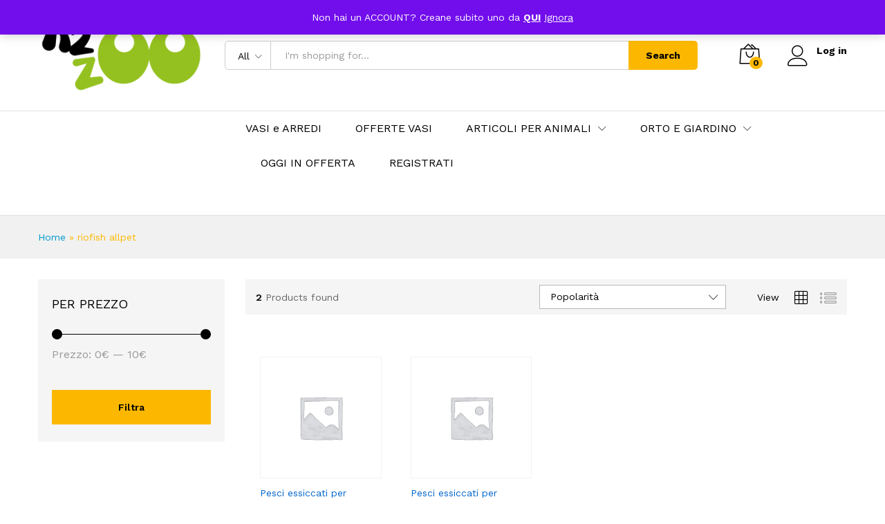

--- FILE ---
content_type: text/html; charset=UTF-8
request_url: https://h2zoo.net/product-tag/riofish-allpet/
body_size: 16881
content:
<!DOCTYPE html>
<html lang="it-IT">
<head>
    <meta charset="UTF-8">
    <meta name="viewport" content="width=device-width, initial-scale=1">
    <link rel="pingback" href="https://h2zoo.net/xmlrpc.php">

		<link rel="preload" href="https://h2zoo.net/wp-content/themes/martfury/fonts/linearicons.woff2" as="font" type="font/woff2" crossorigin>
	<link rel="preload" href="https://h2zoo.net/wp-content/themes/martfury/fonts/eleganticons.woff2" as="font" type="font/woff2" crossorigin>
	<link rel="preload" href="https://h2zoo.net/wp-content/themes/martfury/fonts/ionicons.woff2" as="font" type="font/woff2" crossorigin>
	<meta name='robots' content='index, follow, max-image-preview:large, max-snippet:-1, max-video-preview:-1' />

	<!-- This site is optimized with the Yoast SEO Premium plugin v18.7 (Yoast SEO v25.1) - https://yoast.com/wordpress/plugins/seo/ -->
	<title>riofish allpet Archivi - H2zoo</title>
	<link rel="canonical" href="https://h2zoo.net/product-tag/riofish-allpet/" />
	<meta property="og:locale" content="it_IT" />
	<meta property="og:type" content="article" />
	<meta property="og:title" content="riofish allpet Archivi" />
	<meta property="og:url" content="https://h2zoo.net/product-tag/riofish-allpet/" />
	<meta property="og:site_name" content="H2zoo" />
	<meta name="twitter:card" content="summary_large_image" />
	<script type="application/ld+json" class="yoast-schema-graph">{"@context":"https://schema.org","@graph":[{"@type":"CollectionPage","@id":"https://h2zoo.net/product-tag/riofish-allpet/","url":"https://h2zoo.net/product-tag/riofish-allpet/","name":"riofish allpet Archivi - H2zoo","isPartOf":{"@id":"https://h2zoo.net/#website"},"breadcrumb":{"@id":"https://h2zoo.net/product-tag/riofish-allpet/#breadcrumb"},"inLanguage":"it-IT"},{"@type":"BreadcrumbList","@id":"https://h2zoo.net/product-tag/riofish-allpet/#breadcrumb","itemListElement":[{"@type":"ListItem","position":1,"name":"Home","item":"https://h2zoo.net/"},{"@type":"ListItem","position":2,"name":"riofish allpet"}]},{"@type":"WebSite","@id":"https://h2zoo.net/#website","url":"https://h2zoo.net/","name":"H2zoo","description":"Il meglio per i tuoi amici a 4 zampe","potentialAction":[{"@type":"SearchAction","target":{"@type":"EntryPoint","urlTemplate":"https://h2zoo.net/?s={search_term_string}"},"query-input":{"@type":"PropertyValueSpecification","valueRequired":true,"valueName":"search_term_string"}}],"inLanguage":"it-IT"}]}</script>
	<!-- / Yoast SEO Premium plugin. -->


<link rel="alternate" type="application/rss+xml" title="H2zoo &raquo; Feed" href="https://h2zoo.net/feed/" />
<link rel="alternate" type="application/rss+xml" title="Feed H2zoo &raquo; riofish allpet Tag" href="https://h2zoo.net/product-tag/riofish-allpet/feed/" />
<style id='wp-img-auto-sizes-contain-inline-css' type='text/css'>
img:is([sizes=auto i],[sizes^="auto," i]){contain-intrinsic-size:3000px 1500px}
/*# sourceURL=wp-img-auto-sizes-contain-inline-css */
</style>
<style id='wp-emoji-styles-inline-css' type='text/css'>

	img.wp-smiley, img.emoji {
		display: inline !important;
		border: none !important;
		box-shadow: none !important;
		height: 1em !important;
		width: 1em !important;
		margin: 0 0.07em !important;
		vertical-align: -0.1em !important;
		background: none !important;
		padding: 0 !important;
	}
/*# sourceURL=wp-emoji-styles-inline-css */
</style>
<style id='wp-block-library-inline-css' type='text/css'>
:root{--wp-block-synced-color:#7a00df;--wp-block-synced-color--rgb:122,0,223;--wp-bound-block-color:var(--wp-block-synced-color);--wp-editor-canvas-background:#ddd;--wp-admin-theme-color:#007cba;--wp-admin-theme-color--rgb:0,124,186;--wp-admin-theme-color-darker-10:#006ba1;--wp-admin-theme-color-darker-10--rgb:0,107,160.5;--wp-admin-theme-color-darker-20:#005a87;--wp-admin-theme-color-darker-20--rgb:0,90,135;--wp-admin-border-width-focus:2px}@media (min-resolution:192dpi){:root{--wp-admin-border-width-focus:1.5px}}.wp-element-button{cursor:pointer}:root .has-very-light-gray-background-color{background-color:#eee}:root .has-very-dark-gray-background-color{background-color:#313131}:root .has-very-light-gray-color{color:#eee}:root .has-very-dark-gray-color{color:#313131}:root .has-vivid-green-cyan-to-vivid-cyan-blue-gradient-background{background:linear-gradient(135deg,#00d084,#0693e3)}:root .has-purple-crush-gradient-background{background:linear-gradient(135deg,#34e2e4,#4721fb 50%,#ab1dfe)}:root .has-hazy-dawn-gradient-background{background:linear-gradient(135deg,#faaca8,#dad0ec)}:root .has-subdued-olive-gradient-background{background:linear-gradient(135deg,#fafae1,#67a671)}:root .has-atomic-cream-gradient-background{background:linear-gradient(135deg,#fdd79a,#004a59)}:root .has-nightshade-gradient-background{background:linear-gradient(135deg,#330968,#31cdcf)}:root .has-midnight-gradient-background{background:linear-gradient(135deg,#020381,#2874fc)}:root{--wp--preset--font-size--normal:16px;--wp--preset--font-size--huge:42px}.has-regular-font-size{font-size:1em}.has-larger-font-size{font-size:2.625em}.has-normal-font-size{font-size:var(--wp--preset--font-size--normal)}.has-huge-font-size{font-size:var(--wp--preset--font-size--huge)}.has-text-align-center{text-align:center}.has-text-align-left{text-align:left}.has-text-align-right{text-align:right}.has-fit-text{white-space:nowrap!important}#end-resizable-editor-section{display:none}.aligncenter{clear:both}.items-justified-left{justify-content:flex-start}.items-justified-center{justify-content:center}.items-justified-right{justify-content:flex-end}.items-justified-space-between{justify-content:space-between}.screen-reader-text{border:0;clip-path:inset(50%);height:1px;margin:-1px;overflow:hidden;padding:0;position:absolute;width:1px;word-wrap:normal!important}.screen-reader-text:focus{background-color:#ddd;clip-path:none;color:#444;display:block;font-size:1em;height:auto;left:5px;line-height:normal;padding:15px 23px 14px;text-decoration:none;top:5px;width:auto;z-index:100000}html :where(.has-border-color){border-style:solid}html :where([style*=border-top-color]){border-top-style:solid}html :where([style*=border-right-color]){border-right-style:solid}html :where([style*=border-bottom-color]){border-bottom-style:solid}html :where([style*=border-left-color]){border-left-style:solid}html :where([style*=border-width]){border-style:solid}html :where([style*=border-top-width]){border-top-style:solid}html :where([style*=border-right-width]){border-right-style:solid}html :where([style*=border-bottom-width]){border-bottom-style:solid}html :where([style*=border-left-width]){border-left-style:solid}html :where(img[class*=wp-image-]){height:auto;max-width:100%}:where(figure){margin:0 0 1em}html :where(.is-position-sticky){--wp-admin--admin-bar--position-offset:var(--wp-admin--admin-bar--height,0px)}@media screen and (max-width:600px){html :where(.is-position-sticky){--wp-admin--admin-bar--position-offset:0px}}

/*# sourceURL=wp-block-library-inline-css */
</style><link rel='stylesheet' id='wc-blocks-style-css' href='https://h2zoo.net/wp-content/plugins/woocommerce/assets/client/blocks/wc-blocks.css?ver=wc-10.1.3' type='text/css' media='all' />
<style id='global-styles-inline-css' type='text/css'>
:root{--wp--preset--aspect-ratio--square: 1;--wp--preset--aspect-ratio--4-3: 4/3;--wp--preset--aspect-ratio--3-4: 3/4;--wp--preset--aspect-ratio--3-2: 3/2;--wp--preset--aspect-ratio--2-3: 2/3;--wp--preset--aspect-ratio--16-9: 16/9;--wp--preset--aspect-ratio--9-16: 9/16;--wp--preset--color--black: #000000;--wp--preset--color--cyan-bluish-gray: #abb8c3;--wp--preset--color--white: #ffffff;--wp--preset--color--pale-pink: #f78da7;--wp--preset--color--vivid-red: #cf2e2e;--wp--preset--color--luminous-vivid-orange: #ff6900;--wp--preset--color--luminous-vivid-amber: #fcb900;--wp--preset--color--light-green-cyan: #7bdcb5;--wp--preset--color--vivid-green-cyan: #00d084;--wp--preset--color--pale-cyan-blue: #8ed1fc;--wp--preset--color--vivid-cyan-blue: #0693e3;--wp--preset--color--vivid-purple: #9b51e0;--wp--preset--gradient--vivid-cyan-blue-to-vivid-purple: linear-gradient(135deg,rgb(6,147,227) 0%,rgb(155,81,224) 100%);--wp--preset--gradient--light-green-cyan-to-vivid-green-cyan: linear-gradient(135deg,rgb(122,220,180) 0%,rgb(0,208,130) 100%);--wp--preset--gradient--luminous-vivid-amber-to-luminous-vivid-orange: linear-gradient(135deg,rgb(252,185,0) 0%,rgb(255,105,0) 100%);--wp--preset--gradient--luminous-vivid-orange-to-vivid-red: linear-gradient(135deg,rgb(255,105,0) 0%,rgb(207,46,46) 100%);--wp--preset--gradient--very-light-gray-to-cyan-bluish-gray: linear-gradient(135deg,rgb(238,238,238) 0%,rgb(169,184,195) 100%);--wp--preset--gradient--cool-to-warm-spectrum: linear-gradient(135deg,rgb(74,234,220) 0%,rgb(151,120,209) 20%,rgb(207,42,186) 40%,rgb(238,44,130) 60%,rgb(251,105,98) 80%,rgb(254,248,76) 100%);--wp--preset--gradient--blush-light-purple: linear-gradient(135deg,rgb(255,206,236) 0%,rgb(152,150,240) 100%);--wp--preset--gradient--blush-bordeaux: linear-gradient(135deg,rgb(254,205,165) 0%,rgb(254,45,45) 50%,rgb(107,0,62) 100%);--wp--preset--gradient--luminous-dusk: linear-gradient(135deg,rgb(255,203,112) 0%,rgb(199,81,192) 50%,rgb(65,88,208) 100%);--wp--preset--gradient--pale-ocean: linear-gradient(135deg,rgb(255,245,203) 0%,rgb(182,227,212) 50%,rgb(51,167,181) 100%);--wp--preset--gradient--electric-grass: linear-gradient(135deg,rgb(202,248,128) 0%,rgb(113,206,126) 100%);--wp--preset--gradient--midnight: linear-gradient(135deg,rgb(2,3,129) 0%,rgb(40,116,252) 100%);--wp--preset--font-size--small: 13px;--wp--preset--font-size--medium: 20px;--wp--preset--font-size--large: 36px;--wp--preset--font-size--x-large: 42px;--wp--preset--spacing--20: 0.44rem;--wp--preset--spacing--30: 0.67rem;--wp--preset--spacing--40: 1rem;--wp--preset--spacing--50: 1.5rem;--wp--preset--spacing--60: 2.25rem;--wp--preset--spacing--70: 3.38rem;--wp--preset--spacing--80: 5.06rem;--wp--preset--shadow--natural: 6px 6px 9px rgba(0, 0, 0, 0.2);--wp--preset--shadow--deep: 12px 12px 50px rgba(0, 0, 0, 0.4);--wp--preset--shadow--sharp: 6px 6px 0px rgba(0, 0, 0, 0.2);--wp--preset--shadow--outlined: 6px 6px 0px -3px rgb(255, 255, 255), 6px 6px rgb(0, 0, 0);--wp--preset--shadow--crisp: 6px 6px 0px rgb(0, 0, 0);}:where(.is-layout-flex){gap: 0.5em;}:where(.is-layout-grid){gap: 0.5em;}body .is-layout-flex{display: flex;}.is-layout-flex{flex-wrap: wrap;align-items: center;}.is-layout-flex > :is(*, div){margin: 0;}body .is-layout-grid{display: grid;}.is-layout-grid > :is(*, div){margin: 0;}:where(.wp-block-columns.is-layout-flex){gap: 2em;}:where(.wp-block-columns.is-layout-grid){gap: 2em;}:where(.wp-block-post-template.is-layout-flex){gap: 1.25em;}:where(.wp-block-post-template.is-layout-grid){gap: 1.25em;}.has-black-color{color: var(--wp--preset--color--black) !important;}.has-cyan-bluish-gray-color{color: var(--wp--preset--color--cyan-bluish-gray) !important;}.has-white-color{color: var(--wp--preset--color--white) !important;}.has-pale-pink-color{color: var(--wp--preset--color--pale-pink) !important;}.has-vivid-red-color{color: var(--wp--preset--color--vivid-red) !important;}.has-luminous-vivid-orange-color{color: var(--wp--preset--color--luminous-vivid-orange) !important;}.has-luminous-vivid-amber-color{color: var(--wp--preset--color--luminous-vivid-amber) !important;}.has-light-green-cyan-color{color: var(--wp--preset--color--light-green-cyan) !important;}.has-vivid-green-cyan-color{color: var(--wp--preset--color--vivid-green-cyan) !important;}.has-pale-cyan-blue-color{color: var(--wp--preset--color--pale-cyan-blue) !important;}.has-vivid-cyan-blue-color{color: var(--wp--preset--color--vivid-cyan-blue) !important;}.has-vivid-purple-color{color: var(--wp--preset--color--vivid-purple) !important;}.has-black-background-color{background-color: var(--wp--preset--color--black) !important;}.has-cyan-bluish-gray-background-color{background-color: var(--wp--preset--color--cyan-bluish-gray) !important;}.has-white-background-color{background-color: var(--wp--preset--color--white) !important;}.has-pale-pink-background-color{background-color: var(--wp--preset--color--pale-pink) !important;}.has-vivid-red-background-color{background-color: var(--wp--preset--color--vivid-red) !important;}.has-luminous-vivid-orange-background-color{background-color: var(--wp--preset--color--luminous-vivid-orange) !important;}.has-luminous-vivid-amber-background-color{background-color: var(--wp--preset--color--luminous-vivid-amber) !important;}.has-light-green-cyan-background-color{background-color: var(--wp--preset--color--light-green-cyan) !important;}.has-vivid-green-cyan-background-color{background-color: var(--wp--preset--color--vivid-green-cyan) !important;}.has-pale-cyan-blue-background-color{background-color: var(--wp--preset--color--pale-cyan-blue) !important;}.has-vivid-cyan-blue-background-color{background-color: var(--wp--preset--color--vivid-cyan-blue) !important;}.has-vivid-purple-background-color{background-color: var(--wp--preset--color--vivid-purple) !important;}.has-black-border-color{border-color: var(--wp--preset--color--black) !important;}.has-cyan-bluish-gray-border-color{border-color: var(--wp--preset--color--cyan-bluish-gray) !important;}.has-white-border-color{border-color: var(--wp--preset--color--white) !important;}.has-pale-pink-border-color{border-color: var(--wp--preset--color--pale-pink) !important;}.has-vivid-red-border-color{border-color: var(--wp--preset--color--vivid-red) !important;}.has-luminous-vivid-orange-border-color{border-color: var(--wp--preset--color--luminous-vivid-orange) !important;}.has-luminous-vivid-amber-border-color{border-color: var(--wp--preset--color--luminous-vivid-amber) !important;}.has-light-green-cyan-border-color{border-color: var(--wp--preset--color--light-green-cyan) !important;}.has-vivid-green-cyan-border-color{border-color: var(--wp--preset--color--vivid-green-cyan) !important;}.has-pale-cyan-blue-border-color{border-color: var(--wp--preset--color--pale-cyan-blue) !important;}.has-vivid-cyan-blue-border-color{border-color: var(--wp--preset--color--vivid-cyan-blue) !important;}.has-vivid-purple-border-color{border-color: var(--wp--preset--color--vivid-purple) !important;}.has-vivid-cyan-blue-to-vivid-purple-gradient-background{background: var(--wp--preset--gradient--vivid-cyan-blue-to-vivid-purple) !important;}.has-light-green-cyan-to-vivid-green-cyan-gradient-background{background: var(--wp--preset--gradient--light-green-cyan-to-vivid-green-cyan) !important;}.has-luminous-vivid-amber-to-luminous-vivid-orange-gradient-background{background: var(--wp--preset--gradient--luminous-vivid-amber-to-luminous-vivid-orange) !important;}.has-luminous-vivid-orange-to-vivid-red-gradient-background{background: var(--wp--preset--gradient--luminous-vivid-orange-to-vivid-red) !important;}.has-very-light-gray-to-cyan-bluish-gray-gradient-background{background: var(--wp--preset--gradient--very-light-gray-to-cyan-bluish-gray) !important;}.has-cool-to-warm-spectrum-gradient-background{background: var(--wp--preset--gradient--cool-to-warm-spectrum) !important;}.has-blush-light-purple-gradient-background{background: var(--wp--preset--gradient--blush-light-purple) !important;}.has-blush-bordeaux-gradient-background{background: var(--wp--preset--gradient--blush-bordeaux) !important;}.has-luminous-dusk-gradient-background{background: var(--wp--preset--gradient--luminous-dusk) !important;}.has-pale-ocean-gradient-background{background: var(--wp--preset--gradient--pale-ocean) !important;}.has-electric-grass-gradient-background{background: var(--wp--preset--gradient--electric-grass) !important;}.has-midnight-gradient-background{background: var(--wp--preset--gradient--midnight) !important;}.has-small-font-size{font-size: var(--wp--preset--font-size--small) !important;}.has-medium-font-size{font-size: var(--wp--preset--font-size--medium) !important;}.has-large-font-size{font-size: var(--wp--preset--font-size--large) !important;}.has-x-large-font-size{font-size: var(--wp--preset--font-size--x-large) !important;}
/*# sourceURL=global-styles-inline-css */
</style>

<style id='classic-theme-styles-inline-css' type='text/css'>
/*! This file is auto-generated */
.wp-block-button__link{color:#fff;background-color:#32373c;border-radius:9999px;box-shadow:none;text-decoration:none;padding:calc(.667em + 2px) calc(1.333em + 2px);font-size:1.125em}.wp-block-file__button{background:#32373c;color:#fff;text-decoration:none}
/*# sourceURL=/wp-includes/css/classic-themes.min.css */
</style>
<link rel='stylesheet' id='woocommerce-general-css' href='https://h2zoo.net/wp-content/plugins/woocommerce/assets/css/woocommerce.css?ver=10.1.3' type='text/css' media='all' />
<style id='woocommerce-inline-inline-css' type='text/css'>
.woocommerce form .form-row .required { visibility: visible; }
/*# sourceURL=woocommerce-inline-inline-css */
</style>
<link rel='stylesheet' id='brands-styles-css' href='https://h2zoo.net/wp-content/plugins/woocommerce/assets/css/brands.css?ver=10.1.3' type='text/css' media='all' />
<link rel='stylesheet' id='martfury-fonts-css' href='https://fonts.googleapis.com/css?family=Work+Sans%3A300%2C400%2C500%2C600%2C700%7CLibre+Baskerville%3A400%2C700&#038;subset=latin%2Clatin-ext&#038;ver=20170801' type='text/css' media='all' />
<link rel='stylesheet' id='linearicons-css' href='https://h2zoo.net/wp-content/themes/martfury/css/linearicons.min.css?ver=1.0.0' type='text/css' media='all' />
<link rel='stylesheet' id='ionicons-css' href='https://h2zoo.net/wp-content/themes/martfury/css/ionicons.min.css?ver=2.0.0' type='text/css' media='all' />
<link rel='stylesheet' id='eleganticons-css' href='https://h2zoo.net/wp-content/themes/martfury/css/eleganticons.min.css?ver=1.0.0' type='text/css' media='all' />
<link rel='stylesheet' id='font-awesome-css' href='https://h2zoo.net/wp-content/themes/martfury/css/font-awesome.min.css?ver=4.7.0' type='text/css' media='all' />
<link rel='stylesheet' id='bootstrap-css' href='https://h2zoo.net/wp-content/themes/martfury/css/bootstrap.min.css?ver=3.3.7' type='text/css' media='all' />
<link rel='stylesheet' id='martfury-css' href='https://h2zoo.net/wp-content/themes/martfury/style.css?ver=20221213' type='text/css' media='all' />
<link rel='stylesheet' id='tawc-deals-css' href='https://h2zoo.net/wp-content/plugins/woocommerce-deals/assets/css/tawc-deals.css?ver=1.0.0' type='text/css' media='all' />
<link rel='stylesheet' id='martfury-child-style-css' href='https://h2zoo.net/wp-content/themes/martfury-child/style.css?ver=6.9' type='text/css' media='all' />
<script type="text/template" id="tmpl-variation-template">
	<div class="woocommerce-variation-description">{{{ data.variation.variation_description }}}</div>
	<div class="woocommerce-variation-price">{{{ data.variation.price_html }}}</div>
	<div class="woocommerce-variation-availability">{{{ data.variation.availability_html }}}</div>
</script>
<script type="text/template" id="tmpl-unavailable-variation-template">
	<p role="alert">Questo prodotto non è disponibile. Scegli un&#039;altra combinazione.</p>
</script>
<script type="text/javascript" src="https://h2zoo.net/wp-includes/js/jquery/jquery.min.js?ver=3.7.1" id="jquery-core-js"></script>
<script type="text/javascript" src="https://h2zoo.net/wp-includes/js/jquery/jquery-migrate.min.js?ver=3.4.1" id="jquery-migrate-js"></script>
<script type="text/javascript" src="https://h2zoo.net/wp-content/plugins/woocommerce/assets/js/jquery-blockui/jquery.blockUI.min.js?ver=2.7.0-wc.10.1.3" id="jquery-blockui-js" data-wp-strategy="defer"></script>
<script type="text/javascript" id="wc-add-to-cart-js-extra">
/* <![CDATA[ */
var wc_add_to_cart_params = {"ajax_url":"/wp-admin/admin-ajax.php","wc_ajax_url":"/?wc-ajax=%%endpoint%%","i18n_view_cart":"Visualizza carrello","cart_url":"https://h2zoo.net/cart/","is_cart":"","cart_redirect_after_add":"yes"};
//# sourceURL=wc-add-to-cart-js-extra
/* ]]> */
</script>
<script type="text/javascript" src="https://h2zoo.net/wp-content/plugins/woocommerce/assets/js/frontend/add-to-cart.min.js?ver=10.1.3" id="wc-add-to-cart-js" data-wp-strategy="defer"></script>
<script type="text/javascript" src="https://h2zoo.net/wp-content/plugins/woocommerce/assets/js/js-cookie/js.cookie.min.js?ver=2.1.4-wc.10.1.3" id="js-cookie-js" defer="defer" data-wp-strategy="defer"></script>
<script type="text/javascript" id="woocommerce-js-extra">
/* <![CDATA[ */
var woocommerce_params = {"ajax_url":"/wp-admin/admin-ajax.php","wc_ajax_url":"/?wc-ajax=%%endpoint%%","i18n_password_show":"Mostra password","i18n_password_hide":"Nascondi password"};
//# sourceURL=woocommerce-js-extra
/* ]]> */
</script>
<script type="text/javascript" src="https://h2zoo.net/wp-content/plugins/woocommerce/assets/js/frontend/woocommerce.min.js?ver=10.1.3" id="woocommerce-js" defer="defer" data-wp-strategy="defer"></script>
<script type="text/javascript" src="https://h2zoo.net/wp-content/plugins/js_composer/assets/js/vendors/woocommerce-add-to-cart.js?ver=8.3.1" id="vc_woocommerce-add-to-cart-js-js"></script>
<script type="text/javascript" id="WCPAY_ASSETS-js-extra">
/* <![CDATA[ */
var wcpayAssets = {"url":"https://h2zoo.net/wp-content/plugins/woocommerce-payments/dist/"};
//# sourceURL=WCPAY_ASSETS-js-extra
/* ]]> */
</script>
<script type="text/javascript" src="https://h2zoo.net/wp-includes/js/underscore.min.js?ver=1.13.7" id="underscore-js"></script>
<script type="text/javascript" id="wp-util-js-extra">
/* <![CDATA[ */
var _wpUtilSettings = {"ajax":{"url":"/wp-admin/admin-ajax.php"}};
//# sourceURL=wp-util-js-extra
/* ]]> */
</script>
<script type="text/javascript" src="https://h2zoo.net/wp-includes/js/wp-util.min.js?ver=6.9" id="wp-util-js"></script>
<script type="text/javascript" id="wc-add-to-cart-variation-js-extra">
/* <![CDATA[ */
var wc_add_to_cart_variation_params = {"wc_ajax_url":"/?wc-ajax=%%endpoint%%","i18n_no_matching_variations_text":"Nessun prodotto corrisponde alla tua scelta. Prova con un'altra combinazione.","i18n_make_a_selection_text":"Seleziona le opzioni del prodotto prima di aggiungerlo al carrello.","i18n_unavailable_text":"Questo prodotto non \u00e8 disponibile. Scegli un'altra combinazione.","i18n_reset_alert_text":"La tua selezione \u00e8 stata azzerata. Seleziona le opzioni del prodotto prima di aggiungerlo al carrello."};
//# sourceURL=wc-add-to-cart-variation-js-extra
/* ]]> */
</script>
<script type="text/javascript" src="https://h2zoo.net/wp-content/plugins/woocommerce/assets/js/frontend/add-to-cart-variation.min.js?ver=10.1.3" id="wc-add-to-cart-variation-js" defer="defer" data-wp-strategy="defer"></script>
<script type="text/javascript" src="https://h2zoo.net/wp-content/themes/martfury/js/plugins/waypoints.min.js?ver=2.0.2" id="waypoints-js"></script>
<script type="text/javascript" id="wc-cart-fragments-js-extra">
/* <![CDATA[ */
var wc_cart_fragments_params = {"ajax_url":"/wp-admin/admin-ajax.php","wc_ajax_url":"/?wc-ajax=%%endpoint%%","cart_hash_key":"wc_cart_hash_0041897299d6575db274f923a70ba0cd","fragment_name":"wc_fragments_0041897299d6575db274f923a70ba0cd","request_timeout":"5000"};
//# sourceURL=wc-cart-fragments-js-extra
/* ]]> */
</script>
<script type="text/javascript" src="https://h2zoo.net/wp-content/plugins/woocommerce/assets/js/frontend/cart-fragments.min.js?ver=10.1.3" id="wc-cart-fragments-js" defer="defer" data-wp-strategy="defer"></script>
<script></script><link rel="https://api.w.org/" href="https://h2zoo.net/wp-json/" /><link rel="alternate" title="JSON" type="application/json" href="https://h2zoo.net/wp-json/wp/v2/product_tag/17777" /><link rel="EditURI" type="application/rsd+xml" title="RSD" href="https://h2zoo.net/xmlrpc.php?rsd" />
<meta name="generator" content="WordPress 6.9" />
<meta name="generator" content="WooCommerce 10.1.3" />
	<noscript><style>.woocommerce-product-gallery{ opacity: 1 !important; }</style></noscript>
	<meta name="generator" content="Powered by WPBakery Page Builder - drag and drop page builder for WordPress."/>
<link rel="icon" href="https://h2zoo.net/wp-content/uploads/2021/04/cropped-favicon-32x32.png" sizes="32x32" />
<link rel="icon" href="https://h2zoo.net/wp-content/uploads/2021/04/cropped-favicon-192x192.png" sizes="192x192" />
<link rel="apple-touch-icon" href="https://h2zoo.net/wp-content/uploads/2021/04/cropped-favicon-180x180.png" />
<meta name="msapplication-TileImage" content="https://h2zoo.net/wp-content/uploads/2021/04/cropped-favicon-270x270.png" />
		<style type="text/css" id="wp-custom-css">
			.mf-banner-large.layout-3 { display: flex;}		</style>
		<noscript><style> .wpb_animate_when_almost_visible { opacity: 1; }</style></noscript>
</head>

<body class="archive tax-product_tag term-riofish-allpet term-17777 wp-embed-responsive wp-theme-martfury wp-child-theme-martfury-child theme-martfury woocommerce woocommerce-page woocommerce-demo-store woocommerce-no-js header-layout-1 mf-catalog-page sidebar-content mf-catalog-layout-10 shop-view-grid catalog-filter-mobile navigation-type-numbers wpb-js-composer js-comp-ver-8.3.1 vc_responsive">
<p role="complementary" aria-label="Avviso" class="woocommerce-store-notice demo_store" data-notice-id="1e64f4c776c2454ee330d7a13c533314" style="display:none;">Non hai un ACCOUNT? Creane subito uno da <strong><a href="https://h2zoo.net/wp-login.php?action=register" target="_blank" rel="noopener">QUI</a></strong> <a role="button" href="#" class="woocommerce-store-notice__dismiss-link">Ignora</a></p>
<div id="page" class="hfeed site">
			        <header id="site-header" class="site-header header-department-bot">
			
<div class="header-main">
    <div class="container">
        <div class="row header-row">
            <div class="header-logo col-lg-3 col-md-3 col-sm-6 col-xs-6">
                <div class="d-logo">
					    <div class="logo">
        <a href="https://h2zoo.net/">
            <img class="site-logo" alt="H2zoo"
                 src="http://h2zoo.net/wp-content/uploads/2021/07/LOGO-h2zoo-VERDE.png"/>
			        </a>
    </div>
<p class="site-title"><a href="https://h2zoo.net/" rel="home">H2zoo</a></p>    <h2 class="site-description">Il meglio per i tuoi amici a 4 zampe</h2>

                </div>
				            </div>
            <div class="header-extras col-lg-9 col-md-9 col-sm-6 col-xs-6">
				<div class="product-extra-search">
                <form class="products-search" method="get" action="https://h2zoo.net/">
                <div class="psearch-content">
                    <div class="product-cat"><div class="product-cat-label ">All</div> <select  name='product_cat' id='header-search-product-cat' class='product-cat-dd'>
	<option value='0' selected='selected'>All</option>
	<option class="level-0" value="articoli-offerta">Articoli in OFFERTA</option>
	<option class="level-0" value="articoli-per-animali">Articoli per animali</option>
	<option class="level-1" value="allevamento">&nbsp;&nbsp;&nbsp;Allevamento</option>
	<option class="level-1" value="antiparassitari-cani-gatti">&nbsp;&nbsp;&nbsp;Antiparassitari cani e gatti</option>
	<option class="level-1" value="cani">&nbsp;&nbsp;&nbsp;Cani</option>
	<option class="level-1" value="conigli-cavie-criceti-porcellini-dindia-cincilla">&nbsp;&nbsp;&nbsp;Conigli &#8211; cavie &#8211; criceti &#8211; porcellini d’india &#8211; cincillà &#8211; &#8230;</option>
	<option class="level-1" value="pesci">&nbsp;&nbsp;&nbsp;Pesci</option>
	<option class="level-1" value="tartarughe">&nbsp;&nbsp;&nbsp;Tartarughe</option>
	<option class="level-1" value="uccelli">&nbsp;&nbsp;&nbsp;Uccelli</option>
	<option class="level-0" value="home">Home</option>
	<option class="level-1" value="articoli-in-offerta">&nbsp;&nbsp;&nbsp;Articoli in OFFERTA</option>
	<option class="level-1" value="articoli-per-animali-home">&nbsp;&nbsp;&nbsp;Articoli per animali</option>
	<option class="level-2" value="allevamento-articoli-per-animali-home">&nbsp;&nbsp;&nbsp;&nbsp;&nbsp;&nbsp;Allevamento</option>
	<option class="level-2" value="antiparassitari-cani-e-gatti">&nbsp;&nbsp;&nbsp;&nbsp;&nbsp;&nbsp;Antiparassitari cani e gatti</option>
	<option class="level-2" value="cani-articoli-per-animali-home">&nbsp;&nbsp;&nbsp;&nbsp;&nbsp;&nbsp;Cani</option>
	<option class="level-2" value="conigli-cavie-criceti-porcellini-dindia-cincilla-articoli-per-animali-home">&nbsp;&nbsp;&nbsp;&nbsp;&nbsp;&nbsp;Conigli &#8211; cavie &#8211; criceti &#8211; porcellini d’india &#8211; cincillà &#8211; &#8230;</option>
	<option class="level-2" value="pesci-articoli-per-animali-home">&nbsp;&nbsp;&nbsp;&nbsp;&nbsp;&nbsp;Pesci</option>
	<option class="level-2" value="tartarughe-articoli-per-animali-home">&nbsp;&nbsp;&nbsp;&nbsp;&nbsp;&nbsp;Tartarughe</option>
	<option class="level-2" value="uccelli-articoli-per-animali-home">&nbsp;&nbsp;&nbsp;&nbsp;&nbsp;&nbsp;Uccelli</option>
	<option class="level-1" value="orto-giardini-home">&nbsp;&nbsp;&nbsp;Orto &amp; giardini</option>
	<option class="level-2" value="concimi-orto-giardini-home">&nbsp;&nbsp;&nbsp;&nbsp;&nbsp;&nbsp;Concimi</option>
	<option class="level-3" value="concimi-bio-libera-vendita-per-orto-concimi-orto-giardini-home">&nbsp;&nbsp;&nbsp;&nbsp;&nbsp;&nbsp;&nbsp;&nbsp;&nbsp;Concimi BIO &amp; libera vendita per orto</option>
	<option class="level-3" value="piante-e-fiori-concimi-orto-giardini-home">&nbsp;&nbsp;&nbsp;&nbsp;&nbsp;&nbsp;&nbsp;&nbsp;&nbsp;Piante e fiori</option>
	<option class="level-3" value="tappeti-erbosi-concimi-concimi-orto-giardini-home">&nbsp;&nbsp;&nbsp;&nbsp;&nbsp;&nbsp;&nbsp;&nbsp;&nbsp;Tappeti erbosi concimi</option>
	<option class="level-2" value="insetticidi-e-funghicidi-orto-giardini-home">&nbsp;&nbsp;&nbsp;&nbsp;&nbsp;&nbsp;Insetticidi e funghicidi</option>
	<option class="level-2" value="ratticidi-orto-giardini-home">&nbsp;&nbsp;&nbsp;&nbsp;&nbsp;&nbsp;Ratticidi</option>
	<option class="level-2" value="reti-e-ombreggianti-per-orto-orto-giardini-home">&nbsp;&nbsp;&nbsp;&nbsp;&nbsp;&nbsp;Reti e ombreggianti per orto</option>
	<option class="level-2" value="sementi-orto-giardini-home">&nbsp;&nbsp;&nbsp;&nbsp;&nbsp;&nbsp;Sementi</option>
	<option class="level-3" value="angurie-e-meloni-sementi-orto-giardini-home">&nbsp;&nbsp;&nbsp;&nbsp;&nbsp;&nbsp;&nbsp;&nbsp;&nbsp;Angurie e meloni</option>
	<option class="level-3" value="aromatiche-sementi-orto-giardini-home">&nbsp;&nbsp;&nbsp;&nbsp;&nbsp;&nbsp;&nbsp;&nbsp;&nbsp;Aromatiche</option>
	<option class="level-3" value="buste-fiori-sementi-orto-giardini-home">&nbsp;&nbsp;&nbsp;&nbsp;&nbsp;&nbsp;&nbsp;&nbsp;&nbsp;Buste fiori</option>
	<option class="level-3" value="legumi-sementi-orto-giardini-home">&nbsp;&nbsp;&nbsp;&nbsp;&nbsp;&nbsp;&nbsp;&nbsp;&nbsp;Legumi</option>
	<option class="level-3" value="ortaggi-sementi-orto-giardini-home">&nbsp;&nbsp;&nbsp;&nbsp;&nbsp;&nbsp;&nbsp;&nbsp;&nbsp;Ortaggi</option>
	<option class="level-3" value="tappeti-erbosi-sementi-sementi-orto-giardini-home">&nbsp;&nbsp;&nbsp;&nbsp;&nbsp;&nbsp;&nbsp;&nbsp;&nbsp;Tappeti erbosi sementi</option>
	<option class="level-2" value="stivali-sollevami-orto-giardini-home">&nbsp;&nbsp;&nbsp;&nbsp;&nbsp;&nbsp;Stivali SOLLEVAMI</option>
	<option class="level-2" value="trappole-insetti-orto-giardini-home">&nbsp;&nbsp;&nbsp;&nbsp;&nbsp;&nbsp;Trappole insetti</option>
	<option class="level-3" value="cimici-trappole-insetti-orto-giardini-home">&nbsp;&nbsp;&nbsp;&nbsp;&nbsp;&nbsp;&nbsp;&nbsp;&nbsp;Cimici</option>
	<option class="level-3" value="lumachicida-trappole-insetti-orto-giardini-home">&nbsp;&nbsp;&nbsp;&nbsp;&nbsp;&nbsp;&nbsp;&nbsp;&nbsp;Lumachicida</option>
	<option class="level-3" value="mosche-e-zanzare-trappole-insetti-orto-giardini-home">&nbsp;&nbsp;&nbsp;&nbsp;&nbsp;&nbsp;&nbsp;&nbsp;&nbsp;Mosche e zanzare</option>
	<option class="level-3" value="scarafaggi-e-formiche-trappole-insetti-orto-giardini-home">&nbsp;&nbsp;&nbsp;&nbsp;&nbsp;&nbsp;&nbsp;&nbsp;&nbsp;Scarafaggi e formiche</option>
	<option class="level-3" value="vespe-e-calabroni-trappole-insetti-orto-giardini-home">&nbsp;&nbsp;&nbsp;&nbsp;&nbsp;&nbsp;&nbsp;&nbsp;&nbsp;Vespe e calabroni</option>
	<option class="level-1" value="vasi-arredi-euro3plast-home">&nbsp;&nbsp;&nbsp;VASI &amp; ARREDI Euro3Plast</option>
	<option class="level-2" value="arredi-vasi-arredi-euro3plast-home">&nbsp;&nbsp;&nbsp;&nbsp;&nbsp;&nbsp;Arredi</option>
	<option class="level-2" value="articoli-in-offerta-pronta-consegna-vasi-arredi-euro3plast-home">&nbsp;&nbsp;&nbsp;&nbsp;&nbsp;&nbsp;Articoli in offerta (pronta consegna)</option>
	<option class="level-2" value="cassette-vasi-arredi-euro3plast-home">&nbsp;&nbsp;&nbsp;&nbsp;&nbsp;&nbsp;Cassette</option>
	<option class="level-2" value="fioriere-vasi-arredi-euro3plast-home">&nbsp;&nbsp;&nbsp;&nbsp;&nbsp;&nbsp;Fioriere</option>
	<option class="level-2" value="sculture-vasi-arredi-euro3plast-home">&nbsp;&nbsp;&nbsp;&nbsp;&nbsp;&nbsp;Sculture</option>
	<option class="level-2" value="sottovasi-vasi-arredi-euro3plast-home">&nbsp;&nbsp;&nbsp;&nbsp;&nbsp;&nbsp;Sottovasi</option>
	<option class="level-2" value="vasi-appesi-vasi-arredi-euro3plast-home">&nbsp;&nbsp;&nbsp;&nbsp;&nbsp;&nbsp;Vasi appesi</option>
	<option class="level-2" value="vasi-color-terracotta-vasi-arredi-euro3plast-home">&nbsp;&nbsp;&nbsp;&nbsp;&nbsp;&nbsp;Vasi color terracotta</option>
	<option class="level-2" value="vasi-da-balcone-vasi-arredi-euro3plast-home">&nbsp;&nbsp;&nbsp;&nbsp;&nbsp;&nbsp;Vasi da balcone</option>
	<option class="level-2" value="vasi-da-interno-ed-esterno-vasi-arredi-euro3plast-home">&nbsp;&nbsp;&nbsp;&nbsp;&nbsp;&nbsp;Vasi da interno ed esterno</option>
	<option class="level-2" value="vasi-di-piccole-dimensioni-vasi-arredi-euro3plast-home">&nbsp;&nbsp;&nbsp;&nbsp;&nbsp;&nbsp;Vasi di piccole dimensioni</option>
	<option class="level-2" value="vasi-e-arredi-luminosi-vasi-arredi-euro3plast-home">&nbsp;&nbsp;&nbsp;&nbsp;&nbsp;&nbsp;Vasi e arredi luminosi</option>
	<option class="level-2" value="vasi-per-interni-esterni-vasi-arredi-euro3plast-home">&nbsp;&nbsp;&nbsp;&nbsp;&nbsp;&nbsp;vasi per interni &amp; esterni</option>
	<option class="level-0" value="orto-giardini">Orto &amp; giardini</option>
	<option class="level-1" value="concimi">&nbsp;&nbsp;&nbsp;Concimi</option>
	<option class="level-2" value="concimi-bio-libera-vendita-per-orto">&nbsp;&nbsp;&nbsp;&nbsp;&nbsp;&nbsp;Concimi BIO &amp; libera vendita per orto</option>
	<option class="level-2" value="piante-e-fiori">&nbsp;&nbsp;&nbsp;&nbsp;&nbsp;&nbsp;Piante e fiori</option>
	<option class="level-2" value="tappeti-erbosi-concimi">&nbsp;&nbsp;&nbsp;&nbsp;&nbsp;&nbsp;Tappeti erbosi concimi</option>
	<option class="level-1" value="insetticidi-e-funghicidi">&nbsp;&nbsp;&nbsp;Insetticidi e funghicidi</option>
	<option class="level-1" value="ratticidi">&nbsp;&nbsp;&nbsp;Ratticidi</option>
	<option class="level-1" value="reti-e-ombreggianti-per-orto">&nbsp;&nbsp;&nbsp;Reti e ombreggianti per orto</option>
	<option class="level-1" value="sementi">&nbsp;&nbsp;&nbsp;Sementi</option>
	<option class="level-2" value="angurie-e-meloni">&nbsp;&nbsp;&nbsp;&nbsp;&nbsp;&nbsp;Angurie e meloni</option>
	<option class="level-2" value="aromatiche">&nbsp;&nbsp;&nbsp;&nbsp;&nbsp;&nbsp;Aromatiche</option>
	<option class="level-2" value="buste-fiori">&nbsp;&nbsp;&nbsp;&nbsp;&nbsp;&nbsp;Buste fiori</option>
	<option class="level-2" value="legumi">&nbsp;&nbsp;&nbsp;&nbsp;&nbsp;&nbsp;Legumi</option>
	<option class="level-2" value="ortaggi">&nbsp;&nbsp;&nbsp;&nbsp;&nbsp;&nbsp;Ortaggi</option>
	<option class="level-2" value="tappeti-erbosi-sementi">&nbsp;&nbsp;&nbsp;&nbsp;&nbsp;&nbsp;Tappeti erbosi sementi</option>
	<option class="level-1" value="stivali-sollevami">&nbsp;&nbsp;&nbsp;Stivali SOLLEVAMI</option>
	<option class="level-1" value="trappole-insetti">&nbsp;&nbsp;&nbsp;Trappole insetti</option>
	<option class="level-2" value="cimici">&nbsp;&nbsp;&nbsp;&nbsp;&nbsp;&nbsp;Cimici</option>
	<option class="level-2" value="lumachicida">&nbsp;&nbsp;&nbsp;&nbsp;&nbsp;&nbsp;Lumachicida</option>
	<option class="level-2" value="mosche-e-zanzare">&nbsp;&nbsp;&nbsp;&nbsp;&nbsp;&nbsp;Mosche e zanzare</option>
	<option class="level-2" value="scarafaggi-e-formiche">&nbsp;&nbsp;&nbsp;&nbsp;&nbsp;&nbsp;Scarafaggi e formiche</option>
	<option class="level-2" value="vespe-e-calabroni">&nbsp;&nbsp;&nbsp;&nbsp;&nbsp;&nbsp;Vespe e calabroni</option>
	<option class="level-0" value="vasi-arredi-euro3plast">VASI &amp; ARREDI Euro3Plast</option>
	<option class="level-1" value="arredi">&nbsp;&nbsp;&nbsp;Arredi</option>
	<option class="level-1" value="articoli-in-offerta-pronta-consegna">&nbsp;&nbsp;&nbsp;Articoli in offerta (pronta consegna)</option>
	<option class="level-1" value="cassette">&nbsp;&nbsp;&nbsp;Cassette</option>
	<option class="level-1" value="fioriere">&nbsp;&nbsp;&nbsp;Fioriere</option>
	<option class="level-1" value="sculture">&nbsp;&nbsp;&nbsp;Sculture</option>
	<option class="level-1" value="sottovasi">&nbsp;&nbsp;&nbsp;Sottovasi</option>
	<option class="level-1" value="vasi-appesi">&nbsp;&nbsp;&nbsp;Vasi appesi</option>
	<option class="level-1" value="vasi-color-terracotta">&nbsp;&nbsp;&nbsp;Vasi color terracotta</option>
	<option class="level-1" value="vasi-da-balcone">&nbsp;&nbsp;&nbsp;Vasi da balcone</option>
	<option class="level-1" value="vasi-da-interno-ed-esterno">&nbsp;&nbsp;&nbsp;Vasi da interno ed esterno</option>
	<option class="level-1" value="vasi-di-piccole-dimensioni">&nbsp;&nbsp;&nbsp;Vasi di piccole dimensioni</option>
	<option class="level-1" value="vasi-e-arredi-luminosi">&nbsp;&nbsp;&nbsp;Vasi e arredi luminosi</option>
	<option class="level-1" value="vasi-per-interni-esterni">&nbsp;&nbsp;&nbsp;vasi per interni &amp; esterni</option>
	<option class="level-1" value="vasi-per-orchidee">&nbsp;&nbsp;&nbsp;Vasi per orchidee</option>
</select>
</div>
                    <div class="search-wrapper">
                        <input type="text" name="s"  class="search-field" autocomplete="off" placeholder="I&#039;m shopping for...">
                        <input type="hidden" name="post_type" value="product">
                        <div class="search-results woocommerce"></div>
                    </div>
                    <button type="submit" class="search-submit mf-background-primary">Search</button>
                </div>
            </form> 
            </div>                <ul class="extras-menu">
					<li class="extra-menu-item menu-item-cart mini-cart woocommerce">
				<a class="cart-contents" id="icon-cart-contents" href="https://h2zoo.net/cart/">
					<i class="icon-bag2 extra-icon"></i>
					<span class="mini-item-counter mf-background-primary">
						0
					</span>
				</a>
				<div class="mini-cart-content">
				<span class="tl-arrow-menu"></span>
					<div class="widget_shopping_cart_content">

    <p class="woocommerce-mini-cart__empty-message">No products in the cart.</p>


</div>
				</div>
			</li><li class="extra-menu-item menu-item-account">
					<a href="https://h2zoo.net/my-account/" id="menu-extra-login"><i class="extra-icon icon-user"></i><span class="login-text">Log in</span></a>
					
				</li>                </ul>
            </div>
        </div>
    </div>
</div>
<div class="main-menu hidden-xs hidden-sm">
    <div class="container">
        <div class="row header-row">
			                <div class="col-md-3 col-sm-3 i-product-cats mr-extra-department">
					                </div>
			            <div class="col-md-9 col-sm-9 mr-header-menu">
                <div class="col-header-menu">
					        <div class="primary-nav nav">
			<ul id="menu-main-menu" class="menu"><li class="menu-item menu-item-type-taxonomy menu-item-object-product_cat menu-item-38451"><a href="https://h2zoo.net/product-category/vasi-arredi-euro3plast/">VASI e ARREDI</a></li>
<li class="menu-item menu-item-type-taxonomy menu-item-object-product_cat menu-item-38487"><a href="https://h2zoo.net/product-category/vasi-arredi-euro3plast/articoli-in-offerta-pronta-consegna/">OFFERTE VASI</a></li>
<li class="menu-item menu-item-type-taxonomy menu-item-object-product_cat menu-item-has-children menu-item-38446 dropdown hasmenu"><a href="https://h2zoo.net/product-category/articoli-per-animali/" class="dropdown-toggle" role="button" data-toggle="dropdown" aria-haspopup="true" aria-expanded="false">ARTICOLI PER ANIMALI</a>
<ul class="dropdown-submenu">
	<li class="menu-item menu-item-type-taxonomy menu-item-object-product_cat menu-item-38467"><a href="https://h2zoo.net/product-category/articoli-per-animali/antiparassitari-cani-gatti/">Antiparassitari cani e gatti</a></li>
	<li class="menu-item menu-item-type-taxonomy menu-item-object-product_cat menu-item-38468"><a href="https://h2zoo.net/product-category/articoli-per-animali/cani/">Cani</a></li>
	<li class="menu-item menu-item-type-taxonomy menu-item-object-product_cat menu-item-38469"><a href="https://h2zoo.net/product-category/articoli-per-animali/uccelli/">Uccelli</a></li>
	<li class="menu-item menu-item-type-taxonomy menu-item-object-product_cat menu-item-38471"><a href="https://h2zoo.net/product-category/articoli-per-animali/tartarughe/">Tartarughe</a></li>
	<li class="menu-item menu-item-type-taxonomy menu-item-object-product_cat menu-item-38470"><a href="https://h2zoo.net/product-category/articoli-per-animali/pesci/">Pesci</a></li>
	<li class="menu-item menu-item-type-taxonomy menu-item-object-product_cat menu-item-38472"><a href="https://h2zoo.net/product-category/articoli-per-animali/conigli-cavie-criceti-porcellini-dindia-cincilla/">Conigli &#8211; cavie &#8211; criceti &#8211; porcellini d’india &#8211; cincillà &#8211; &#8230;</a></li>
	<li class="menu-item menu-item-type-taxonomy menu-item-object-product_cat menu-item-38473"><a href="https://h2zoo.net/product-category/articoli-per-animali/allevamento/">Allevamento</a></li>

</ul>
</li>
<li class="menu-item menu-item-type-taxonomy menu-item-object-product_cat menu-item-has-children menu-item-38450 dropdown hasmenu"><a href="https://h2zoo.net/product-category/orto-giardini/" class="dropdown-toggle" role="button" data-toggle="dropdown" aria-haspopup="true" aria-expanded="false">ORTO E GIARDINO</a>
<ul class="dropdown-submenu">
	<li class="menu-item menu-item-type-taxonomy menu-item-object-product_cat menu-item-38480"><a href="https://h2zoo.net/product-category/orto-giardini/concimi/">Concimi</a></li>
	<li class="menu-item menu-item-type-taxonomy menu-item-object-product_cat menu-item-38478"><a href="https://h2zoo.net/product-category/orto-giardini/stivali-sollevami/">Stivali SOLLEVAMI</a></li>
	<li class="menu-item menu-item-type-taxonomy menu-item-object-product_cat menu-item-38482"><a href="https://h2zoo.net/product-category/orto-giardini/insetticidi-e-funghicidi/">Insetticidi e funghicidi</a></li>
	<li class="menu-item menu-item-type-taxonomy menu-item-object-product_cat menu-item-38483"><a href="https://h2zoo.net/product-category/orto-giardini/ratticidi/">Ratticidi</a></li>
	<li class="menu-item menu-item-type-taxonomy menu-item-object-product_cat menu-item-38484"><a href="https://h2zoo.net/product-category/orto-giardini/sementi/">Sementi</a></li>
	<li class="menu-item menu-item-type-taxonomy menu-item-object-product_cat menu-item-38485"><a href="https://h2zoo.net/product-category/orto-giardini/trappole-insetti/">Trappole insetti</a></li>
	<li class="menu-item menu-item-type-taxonomy menu-item-object-product_cat menu-item-38486"><a href="https://h2zoo.net/product-category/orto-giardini/reti-e-ombreggianti-per-orto/">Reti e ombreggianti per orto</a></li>

</ul>
</li>
<li class="menu-item menu-item-type-taxonomy menu-item-object-product_cat menu-item-38448"><a href="https://h2zoo.net/product-category/articoli-offerta/">OGGI IN OFFERTA</a></li>
<li class="menu-item menu-item-type-custom menu-item-object-custom menu-item-42492"><a href="https://h2zoo.net/wp-login.php?action=register">REGISTRATI</a></li>
</ul>        </div>
							        <div class="header-bar topbar">
			        </div>
		                </div>
            </div>
        </div>
    </div>
</div>
<div class="mobile-menu hidden-lg hidden-md">
    <div class="container">
        <div class="mobile-menu-row">
            <a class="mf-toggle-menu" id="mf-toggle-menu" href="#">
                <i class="icon-menu"></i>
            </a>
			<div class="product-extra-search">
                <form class="products-search" method="get" action="https://h2zoo.net/">
                <div class="psearch-content">
                    <div class="product-cat"><div class="product-cat-label no-cats">All</div> </div>
                    <div class="search-wrapper">
                        <input type="text" name="s"  class="search-field" autocomplete="off" placeholder="I&#039;m shopping for...">
                        <input type="hidden" name="post_type" value="product">
                        <div class="search-results woocommerce"></div>
                    </div>
                    <button type="submit" class="search-submit mf-background-primary">Search</button>
                </div>
            </form> 
            </div>        </div>
    </div>
</div>

        </header>
		
<div class="page-header page-header-catalog">
		        <div class="page-breadcrumbs">
            <div class="container">
				<div id="breadcrumbs" class="breadcrumbs"><span><span><a href="https://h2zoo.net/">Home</a></span> &raquo; <span class="breadcrumb_last" aria-current="page">riofish allpet</span></span></div>            </div>
        </div>
	</div>
    <div id="content" class="site-content">
		<div class="container"><div class="row"><div id="primary" class="content-area col-md-9 col-sm-12 col-xs-12">
<header class="woocommerce-products-header">
	
	</header>
<div class="woocommerce-notices-wrapper"></div>            <div id="mf-catalog-toolbar" class="shop-toolbar multiple">
				<div class="products-found"><strong>2</strong>Products found</div> <div class="shop-view"><span>View</span><a href="#" class="grid-view mf-shop-view current" data-view="grid"><i class="icon-grid"></i></a><a href="#" class="list-view mf-shop-view " data-view="list"><i class="icon-list4"></i></a></div> <a href="#" class="mf-filter-mobile" id="mf-filter-mobile"><i class="icon-equalizer"></i><span>Filter</span></a> <ul class="woocommerce-ordering">
	<li class="current"><span> Popolarità</span>
		<ul>
			<li><a href="https://h2zoo.net/product-tag/riofish-allpet/?orderby=popularity" class="active">Popolarità</a></li><li><a href="https://h2zoo.net/product-tag/riofish-allpet/?orderby=date" class="">Ordina in base al più recente</a></li><li><a href="https://h2zoo.net/product-tag/riofish-allpet/?orderby=price" class="">Prezzo: dal più economico</a></li><li><a href="https://h2zoo.net/product-tag/riofish-allpet/?orderby=price-desc" class="">Prezzo: dal più caro</a></li>		</ul>
	</li>
    <li class="cancel-ordering">
       <a href="#" class="mf-cancel-order">Cancel</a>
    </li>
</ul>
            </div>
			        <div class="mf-toolbar-empty-space"></div>
		<div id="mf-shop-content" class="mf-shop-content"><ul class="products columns-4">
<li class="col-xs-6 col-sm-4 col-md-3 col-lg-3 un-4-cols product type-product post-39827 status-publish first instock product_cat-tartarughe-articoli-per-animali-home product_tag-alimentazione-tartarughe product_tag-alimento-rio-fish product_tag-allpet-rio-fish product_tag-rio-fish product_tag-rio-fish-all-pet product_tag-rio-fish-per-tartarughe product_tag-riofish-allpet taxable shipping-taxable purchasable product-type-simple">
	<div class="product-inner  clearfix"><div class="mf-product-thumbnail"><a href="https://h2zoo.net/prodotto/pesci-essiccati-per-tartarughe-rio-fish-allpet/"><img width="300" height="300" src="https://h2zoo.net/wp-content/uploads/woocommerce-placeholder.png" class="woocommerce-placeholder wp-post-image" alt="Segnaposto" decoding="async" fetchpriority="high" srcset="https://h2zoo.net/wp-content/uploads/woocommerce-placeholder.png 1200w, https://h2zoo.net/wp-content/uploads/woocommerce-placeholder-300x300.png 300w, https://h2zoo.net/wp-content/uploads/woocommerce-placeholder-1024x1024.png 1024w, https://h2zoo.net/wp-content/uploads/woocommerce-placeholder-150x150.png 150w, https://h2zoo.net/wp-content/uploads/woocommerce-placeholder-768x768.png 768w, https://h2zoo.net/wp-content/uploads/woocommerce-placeholder-370x370.png 370w" sizes="(max-width: 300px) 100vw, 300px" /></a><div class="footer-button"><a href="/product-tag/riofish-allpet/?add-to-cart=39827" aria-describedby="woocommerce_loop_add_to_cart_link_describedby_39827" data-quantity="1" data-title="Pesci essiccati per tartarughe - Rio Fish Allpet" class="button product_type_simple add_to_cart_button ajax_add_to_cart" data-product_id="39827" data-product_sku="" aria-label="Aggiungi al carrello: &quot;Pesci essiccati per tartarughe - Rio Fish Allpet&quot;" rel="nofollow" data-success_message="&quot;Pesci essiccati per tartarughe - Rio Fish Allpet&quot; è stato aggiunto al tuo carrello"><i class="p-icon icon-bag2" data-rel="tooltip" title="Aggiungi al carrello"></i><span class="add-to-cart-text">Aggiungi al carrello</span></a>	<span id="woocommerce_loop_add_to_cart_link_describedby_39827" class="screen-reader-text">
			</span>
<a href="https://h2zoo.net/prodotto/pesci-essiccati-per-tartarughe-rio-fish-allpet/" data-id="39827"  class="mf-product-quick-view"><i class="p-icon icon-eye" title="Quick View" data-rel="tooltip"></i></a></div></div><div class="mf-product-details"><div class="mf-product-content"><h2 class="woo-loop-product__title"><a href="https://h2zoo.net/prodotto/pesci-essiccati-per-tartarughe-rio-fish-allpet/">Pesci essiccati per tartarughe &#8211; Rio Fish Allpet</a></h2><div class="woocommerce-product-details__short-description">
	<p>Alimento semplice per tartarughe acquatiche. 100% pesce essiccate.</p>
<p>Confezione 230 grammi</p>
</div>
</div><div class="mf-product-price-box">
	<span class="price"><span class="woocommerce-Price-amount amount"><bdi>6,52<span class="woocommerce-Price-currencySymbol">&euro;</span></bdi></span></span>
<div class="footer-button"><a href="/product-tag/riofish-allpet/?add-to-cart=39827" aria-describedby="woocommerce_loop_add_to_cart_link_describedby_39827" data-quantity="1" data-title="Pesci essiccati per tartarughe - Rio Fish Allpet" class="button product_type_simple add_to_cart_button ajax_add_to_cart" data-product_id="39827" data-product_sku="" aria-label="Aggiungi al carrello: &quot;Pesci essiccati per tartarughe - Rio Fish Allpet&quot;" rel="nofollow" data-success_message="&quot;Pesci essiccati per tartarughe - Rio Fish Allpet&quot; è stato aggiunto al tuo carrello"><i class="p-icon icon-bag2" data-rel="tooltip" title="Aggiungi al carrello"></i><span class="add-to-cart-text">Aggiungi al carrello</span></a>	<span id="woocommerce_loop_add_to_cart_link_describedby_39827" class="screen-reader-text">
			</span>
<div class="action-button"></div></div></div><div class="mf-product-details-hover"><h2 class="woo-loop-product__title"><a href="https://h2zoo.net/prodotto/pesci-essiccati-per-tartarughe-rio-fish-allpet/">Pesci essiccati per tartarughe &#8211; Rio Fish Allpet</a></h2>
	<span class="price"><span class="woocommerce-Price-amount amount"><bdi>6,52<span class="woocommerce-Price-currencySymbol">&euro;</span></bdi></span></span>
</div></div></div></li>
<li class="col-xs-6 col-sm-4 col-md-3 col-lg-3 un-4-cols product type-product post-32289 status-publish instock product_cat-tartarughe product_tag-alimentazione-tartarughe product_tag-alimento-rio-fish product_tag-allpet-rio-fish product_tag-rio-fish product_tag-rio-fish-all-pet product_tag-rio-fish-per-tartarughe product_tag-riofish-allpet taxable shipping-taxable purchasable product-type-simple">
	<div class="product-inner  clearfix"><div class="mf-product-thumbnail"><a href="https://h2zoo.net/prodotto/rio-fish/"><img width="300" height="300" src="https://h2zoo.net/wp-content/uploads/woocommerce-placeholder.png" class="woocommerce-placeholder wp-post-image" alt="Segnaposto" decoding="async" srcset="https://h2zoo.net/wp-content/uploads/woocommerce-placeholder.png 1200w, https://h2zoo.net/wp-content/uploads/woocommerce-placeholder-300x300.png 300w, https://h2zoo.net/wp-content/uploads/woocommerce-placeholder-1024x1024.png 1024w, https://h2zoo.net/wp-content/uploads/woocommerce-placeholder-150x150.png 150w, https://h2zoo.net/wp-content/uploads/woocommerce-placeholder-768x768.png 768w, https://h2zoo.net/wp-content/uploads/woocommerce-placeholder-370x370.png 370w" sizes="(max-width: 300px) 100vw, 300px" /></a><div class="footer-button"><a href="/product-tag/riofish-allpet/?add-to-cart=32289" aria-describedby="woocommerce_loop_add_to_cart_link_describedby_32289" data-quantity="1" data-title="Pesci essiccati per tartarughe - Rio Fish Allpet" class="button product_type_simple add_to_cart_button ajax_add_to_cart" data-product_id="32289" data-product_sku="" aria-label="Aggiungi al carrello: &quot;Pesci essiccati per tartarughe - Rio Fish Allpet&quot;" rel="nofollow" data-success_message="&quot;Pesci essiccati per tartarughe - Rio Fish Allpet&quot; è stato aggiunto al tuo carrello"><i class="p-icon icon-bag2" data-rel="tooltip" title="Aggiungi al carrello"></i><span class="add-to-cart-text">Aggiungi al carrello</span></a>	<span id="woocommerce_loop_add_to_cart_link_describedby_32289" class="screen-reader-text">
			</span>
<a href="https://h2zoo.net/prodotto/rio-fish/" data-id="32289"  class="mf-product-quick-view"><i class="p-icon icon-eye" title="Quick View" data-rel="tooltip"></i></a></div></div><div class="mf-product-details"><div class="mf-product-content"><h2 class="woo-loop-product__title"><a href="https://h2zoo.net/prodotto/rio-fish/">Pesci essiccati per tartarughe &#8211; Rio Fish Allpet</a></h2><div class="woocommerce-product-details__short-description">
	<p>Alimento semplice per tartarughe acquatiche. 100% pesce essiccate.</p>
<p>Confezione 230 grammi</p>
</div>
</div><div class="mf-product-price-box">
	<span class="price"><span class="woocommerce-Price-amount amount"><bdi>6,52<span class="woocommerce-Price-currencySymbol">&euro;</span></bdi></span></span>
<div class="footer-button"><a href="/product-tag/riofish-allpet/?add-to-cart=32289" aria-describedby="woocommerce_loop_add_to_cart_link_describedby_32289" data-quantity="1" data-title="Pesci essiccati per tartarughe - Rio Fish Allpet" class="button product_type_simple add_to_cart_button ajax_add_to_cart" data-product_id="32289" data-product_sku="" aria-label="Aggiungi al carrello: &quot;Pesci essiccati per tartarughe - Rio Fish Allpet&quot;" rel="nofollow" data-success_message="&quot;Pesci essiccati per tartarughe - Rio Fish Allpet&quot; è stato aggiunto al tuo carrello"><i class="p-icon icon-bag2" data-rel="tooltip" title="Aggiungi al carrello"></i><span class="add-to-cart-text">Aggiungi al carrello</span></a>	<span id="woocommerce_loop_add_to_cart_link_describedby_32289" class="screen-reader-text">
			</span>
<div class="action-button"></div></div></div><div class="mf-product-details-hover"><h2 class="woo-loop-product__title"><a href="https://h2zoo.net/prodotto/rio-fish/">Pesci essiccati per tartarughe &#8211; Rio Fish Allpet</a></h2>
	<span class="price"><span class="woocommerce-Price-amount amount"><bdi>6,52<span class="woocommerce-Price-currencySymbol">&euro;</span></bdi></span></span>
</div></div></div></li>
</ul>
</div></div><aside id="primary-sidebar"
       class="widgets-area primary-sidebar col-md-3 col-sm-12 col-xs-12  catalog-sidebar">
	<div id="woocommerce_price_filter-1" class="widget woocommerce widget_price_filter"><h4 class="widget-title">Per prezzo</h4>
<form method="get" action="https://h2zoo.net/product-tag/riofish-allpet/">
	<div class="price_slider_wrapper">
		<div class="price_slider" style="display:none;"></div>
		<div class="price_slider_amount" data-step="10">
			<label class="screen-reader-text" for="min_price">Prezzo Min</label>
			<input type="text" id="min_price" name="min_price" value="0" data-min="0" placeholder="Prezzo Min" />
			<label class="screen-reader-text" for="max_price">Prezzo Max</label>
			<input type="text" id="max_price" name="max_price" value="10" data-max="10" placeholder="Prezzo Max" />
						<button type="submit" class="button">Filtra</button>
			<div class="price_label" style="display:none;">
				Prezzo: <span class="from"></span> &mdash; <span class="to"></span>
			</div>
						<div class="clear"></div>
		</div>
	</div>
</form>

</div></aside><!-- #secondary -->


</div></div></div><!-- #content -->
<div class="mf-recently-products layout-1 footer-recently-viewed  hide-empty load-ajax no-products" data-columns = 8 id="footer-recently-viewed"><div class="mf-loading"></div></div>    <footer id="colophon" class="site-footer">
		<nav class="footer-layout footer-layout-1 footer-light">
		<div class="container">
		<div class="footer-content">
			        <div class="footer-widgets columns-4" id="footer-widgets">
			                    <div class="footer-sidebar footer-1">
						<div id="text-2" class="widget widget_text"><h4 class="widget-title">INFORMAZIONI NEGOZIO</h4>			<div class="textwidget"><ul class="toggle-footer">
<li><i class="icon-map-marker"></i>h2zoo | Num. REA AT &#8211; 128567 | P.IVA 02723580045, Via Industria, 9, 14015 San Damiano d&#8217;Asti AT, Italia</li>
<li><i class="icon-phone"></i>Contattaci subito: (+39) 331 1134955 (reperibilità: 08.00/18.30) | (+39) 331 1134955 Ordina su whatsapp e paga con Satispay</li>
<li><i class="icon-envelope-alt"></i>Email: <a href="mailto:%69%6e%66%6f@%68%32%7a%6f%6f.%6e%65%74">i&#x6e;&#x66;&#x6f;&#x40;&#x68;&#50;&#x7a;&#x6f;o&#46;&#x6e;&#x65;&#x74;</a></li>
</ul>
</div>
		</div>                    </div>
				                    <div class="footer-sidebar footer-2">
						<div id="nav_menu-2" class="widget widget_nav_menu"><h4 class="widget-title">Cookie e privacy policy</h4><div class="menu-privacy-container"><ul id="menu-privacy" class="menu"><li id="menu-item-38518" class="menu-item menu-item-type-post_type menu-item-object-page menu-item-38518"><a href="https://h2zoo.net/policy/">Cookie e privacy policy</a></li>
</ul></div></div>                    </div>
				                    <div class="footer-sidebar footer-4">
						<div id="text-3" class="widget widget_text">			<div class="textwidget"><p>Accettiamo ogni tipo di metodo di pagamento. Carte di credito, Carte di Debito, prepagate e ricaricabili come Revolut, Postepay, Amex, PayPal.</p>
</div>
		</div>                    </div>
				        </div>
				</div>
		<div class="footer-bottom">
			<div class="row footer-row">
				<div class="col-footer-copyright col-lg-6 col-md-12 col-sm-12 col-xs-12">
					<div class="footer-copyright">Copyright &copy; 2020</div>				</div>
				<div class="col-footer-payments col-lg-6 col-md-12 col-sm-12 col-xs-12">
					<div class="footer-payments"><ul class="payments"> <li><img class="attachment-full size-full" src="" alt=""></li> </ul></div>				</div>
			</div>
		</div>
	</div>
</nav>    </footer><!-- #colophon -->
	</div><!-- #page -->

<script type="speculationrules">
{"prefetch":[{"source":"document","where":{"and":[{"href_matches":"/*"},{"not":{"href_matches":["/wp-*.php","/wp-admin/*","/wp-content/uploads/*","/wp-content/*","/wp-content/plugins/*","/wp-content/themes/martfury-child/*","/wp-content/themes/martfury/*","/*\\?(.+)"]}},{"not":{"selector_matches":"a[rel~=\"nofollow\"]"}},{"not":{"selector_matches":".no-prefetch, .no-prefetch a"}}]},"eagerness":"conservative"}]}
</script>

        <div id="mf-quick-view-modal" class="mf-quick-view-modal martfury-modal woocommerce" tabindex="-1">
            <div class="mf-modal-overlay"></div>
            <div class="modal-content">
                <a href="#" class="close-modal">
                    <i class="icon-cross"></i>
                </a>
                <div class="product-modal-content loading"></div>
            </div>
            <div class="mf-loading"></div>
        </div>

				        <div class="primary-mobile-nav mf-els-item" id="primary-mobile-nav">
            <div class="mobile-nav-content">
                <div class="mobile-nav-overlay"></div>
                <div class="mobile-nav-header">
					                    <h2 class="mobile-nav-header__title">Main Menu</h2>
                    <a class="close-mobile-nav"><i class="icon-cross"></i></a>
                </div>

				<ul id="menu-main-menu-1" class="menu"><li class="menu-item menu-item-type-taxonomy menu-item-object-product_cat menu-item-38451"><a href="https://h2zoo.net/product-category/vasi-arredi-euro3plast/">VASI e ARREDI</a></li>
<li class="menu-item menu-item-type-taxonomy menu-item-object-product_cat menu-item-38487"><a href="https://h2zoo.net/product-category/vasi-arredi-euro3plast/articoli-in-offerta-pronta-consegna/">OFFERTE VASI</a></li>
<li class="menu-item menu-item-type-taxonomy menu-item-object-product_cat menu-item-has-children menu-item-38446"><a href="https://h2zoo.net/product-category/articoli-per-animali/">ARTICOLI PER ANIMALI</a>
<ul class="sub-menu">
	<li class="menu-item menu-item-type-taxonomy menu-item-object-product_cat menu-item-38467"><a href="https://h2zoo.net/product-category/articoli-per-animali/antiparassitari-cani-gatti/">Antiparassitari cani e gatti</a></li>
	<li class="menu-item menu-item-type-taxonomy menu-item-object-product_cat menu-item-38468"><a href="https://h2zoo.net/product-category/articoli-per-animali/cani/">Cani</a></li>
	<li class="menu-item menu-item-type-taxonomy menu-item-object-product_cat menu-item-38469"><a href="https://h2zoo.net/product-category/articoli-per-animali/uccelli/">Uccelli</a></li>
	<li class="menu-item menu-item-type-taxonomy menu-item-object-product_cat menu-item-38471"><a href="https://h2zoo.net/product-category/articoli-per-animali/tartarughe/">Tartarughe</a></li>
	<li class="menu-item menu-item-type-taxonomy menu-item-object-product_cat menu-item-38470"><a href="https://h2zoo.net/product-category/articoli-per-animali/pesci/">Pesci</a></li>
	<li class="menu-item menu-item-type-taxonomy menu-item-object-product_cat menu-item-38472"><a href="https://h2zoo.net/product-category/articoli-per-animali/conigli-cavie-criceti-porcellini-dindia-cincilla/">Conigli &#8211; cavie &#8211; criceti &#8211; porcellini d’india &#8211; cincillà &#8211; &#8230;</a></li>
	<li class="menu-item menu-item-type-taxonomy menu-item-object-product_cat menu-item-38473"><a href="https://h2zoo.net/product-category/articoli-per-animali/allevamento/">Allevamento</a></li>
</ul>
</li>
<li class="menu-item menu-item-type-taxonomy menu-item-object-product_cat menu-item-has-children menu-item-38450"><a href="https://h2zoo.net/product-category/orto-giardini/">ORTO E GIARDINO</a>
<ul class="sub-menu">
	<li class="menu-item menu-item-type-taxonomy menu-item-object-product_cat menu-item-38480"><a href="https://h2zoo.net/product-category/orto-giardini/concimi/">Concimi</a></li>
	<li class="menu-item menu-item-type-taxonomy menu-item-object-product_cat menu-item-38478"><a href="https://h2zoo.net/product-category/orto-giardini/stivali-sollevami/">Stivali SOLLEVAMI</a></li>
	<li class="menu-item menu-item-type-taxonomy menu-item-object-product_cat menu-item-38482"><a href="https://h2zoo.net/product-category/orto-giardini/insetticidi-e-funghicidi/">Insetticidi e funghicidi</a></li>
	<li class="menu-item menu-item-type-taxonomy menu-item-object-product_cat menu-item-38483"><a href="https://h2zoo.net/product-category/orto-giardini/ratticidi/">Ratticidi</a></li>
	<li class="menu-item menu-item-type-taxonomy menu-item-object-product_cat menu-item-38484"><a href="https://h2zoo.net/product-category/orto-giardini/sementi/">Sementi</a></li>
	<li class="menu-item menu-item-type-taxonomy menu-item-object-product_cat menu-item-38485"><a href="https://h2zoo.net/product-category/orto-giardini/trappole-insetti/">Trappole insetti</a></li>
	<li class="menu-item menu-item-type-taxonomy menu-item-object-product_cat menu-item-38486"><a href="https://h2zoo.net/product-category/orto-giardini/reti-e-ombreggianti-per-orto/">Reti e ombreggianti per orto</a></li>
</ul>
</li>
<li class="menu-item menu-item-type-taxonomy menu-item-object-product_cat menu-item-38448"><a href="https://h2zoo.net/product-category/articoli-offerta/">OGGI IN OFFERTA</a></li>
<li class="menu-item menu-item-type-custom menu-item-object-custom menu-item-42492"><a href="https://h2zoo.net/wp-login.php?action=register">REGISTRATI</a></li>
</ul>
            </div>
        </div>
		        <div id="mf-off-canvas-layer" class="martfury-off-canvas-layer"></div>
			<script type='text/javascript'>
		(function () {
			var c = document.body.className;
			c = c.replace(/woocommerce-no-js/, 'woocommerce-js');
			document.body.className = c;
		})();
	</script>
	<script type="text/javascript" id="checkemail_encoder-js-extra">
/* <![CDATA[ */
var checkemail_encoder_data = {"email_using":"filters","is_enable":"1","email_technique":"html_entities"};
//# sourceURL=checkemail_encoder-js-extra
/* ]]> */
</script>
<script type="text/javascript" src="https://h2zoo.net/wp-content/plugins/check-email/assets/js/check-email-front.min.js?ver=1.0.12" id="checkemail_encoder-js"></script>
<script type="text/javascript" src="https://h2zoo.net/wp-includes/js/jquery/ui/core.min.js?ver=1.13.3" id="jquery-ui-core-js"></script>
<script type="text/javascript" src="https://h2zoo.net/wp-includes/js/jquery/ui/tooltip.min.js?ver=1.13.3" id="jquery-ui-tooltip-js"></script>
<script type="text/javascript" src="https://h2zoo.net/wp-includes/js/imagesloaded.min.js?ver=5.0.0" id="imagesloaded-js"></script>
<script type="text/javascript" src="https://h2zoo.net/wp-content/themes/martfury/js/plugins/jquery.lazyload.min.js?ver=1.9.7" id="lazyload-js"></script>
<script type="text/javascript" src="https://h2zoo.net/wp-content/themes/martfury/js/plugins/jquery.fitvids.js?ver=1.1.0" id="fitvids-js"></script>
<script type="text/javascript" src="https://h2zoo.net/wp-content/themes/martfury/js/plugins/isInViewport.min.js?ver=1.0.0" id="isinviewport-js"></script>
<script type="text/javascript" src="https://h2zoo.net/wp-content/themes/martfury/js/plugins/jquery.coundown.js?ver=1.0.0" id="mf-countdown-js"></script>
<script type="text/javascript" src="https://h2zoo.net/wp-content/themes/martfury/js/plugins/jquery.counterup.min.js?ver=1.0.0" id="counterup-js"></script>
<script type="text/javascript" src="https://h2zoo.net/wp-content/themes/martfury/js/plugins/jquery.tabs.js?ver=1.0.0" id="martfury-tabs-js"></script>
<script type="text/javascript" src="https://h2zoo.net/wp-content/themes/martfury/js/plugins/nprogress.js?ver=1.0.0" id="nprogress-js"></script>
<script type="text/javascript" src="https://h2zoo.net/wp-content/themes/martfury/js/plugins/slick.min.js?ver=1.6.0" id="slick-js"></script>
<script type="text/javascript" src="https://h2zoo.net/wp-content/themes/martfury/js/plugins/notify.min.js?ver=1.0.0" id="notify-js"></script>
<script type="text/javascript" id="martfury-js-extra">
/* <![CDATA[ */
var martfuryData = {"direction":"false","ajax_url":"https://h2zoo.net/wp-admin/admin-ajax.php","wc_ajax_url":"/?wc-ajax=%%endpoint%%","nonce":"e840bc0646","days":"days","hours":"hours","minutes":"minutes","seconds":"seconds","add_to_cart_ajax":"1","search_content_type":"product","nl_days":"1","nl_seconds":"0","ajax_search":"1","quantity_ajax":"0","product_gallery":"1"};
//# sourceURL=martfury-js-extra
/* ]]> */
</script>
<script type="text/javascript" src="https://h2zoo.net/wp-content/themes/martfury/js/scripts.js?ver=20221213" id="martfury-js"></script>
<script type="text/javascript" id="tawc-deals-js-extra">
/* <![CDATA[ */
var tawcDeals = {"l10n":{"days":"Days","hours":"Hours","minutes":"Minutes","seconds":"Seconds"}};
//# sourceURL=tawc-deals-js-extra
/* ]]> */
</script>
<script type="text/javascript" src="https://h2zoo.net/wp-content/plugins/woocommerce-deals/assets/js/tawc-deals.js?ver=1.0.0" id="tawc-deals-js"></script>
<script type="text/javascript" src="https://h2zoo.net/wp-content/plugins/woocommerce/assets/js/sourcebuster/sourcebuster.min.js?ver=10.1.3" id="sourcebuster-js-js"></script>
<script type="text/javascript" id="wc-order-attribution-js-extra">
/* <![CDATA[ */
var wc_order_attribution = {"params":{"lifetime":1.0e-5,"session":30,"base64":false,"ajaxurl":"https://h2zoo.net/wp-admin/admin-ajax.php","prefix":"wc_order_attribution_","allowTracking":true},"fields":{"source_type":"current.typ","referrer":"current_add.rf","utm_campaign":"current.cmp","utm_source":"current.src","utm_medium":"current.mdm","utm_content":"current.cnt","utm_id":"current.id","utm_term":"current.trm","utm_source_platform":"current.plt","utm_creative_format":"current.fmt","utm_marketing_tactic":"current.tct","session_entry":"current_add.ep","session_start_time":"current_add.fd","session_pages":"session.pgs","session_count":"udata.vst","user_agent":"udata.uag"}};
//# sourceURL=wc-order-attribution-js-extra
/* ]]> */
</script>
<script type="text/javascript" src="https://h2zoo.net/wp-content/plugins/woocommerce/assets/js/frontend/order-attribution.min.js?ver=10.1.3" id="wc-order-attribution-js"></script>
<script type="text/javascript" src="https://h2zoo.net/wp-includes/js/jquery/ui/mouse.min.js?ver=1.13.3" id="jquery-ui-mouse-js"></script>
<script type="text/javascript" src="https://h2zoo.net/wp-includes/js/jquery/ui/slider.min.js?ver=1.13.3" id="jquery-ui-slider-js"></script>
<script type="text/javascript" src="https://h2zoo.net/wp-content/plugins/woocommerce/assets/js/jquery-ui-touch-punch/jquery-ui-touch-punch.min.js?ver=10.1.3" id="wc-jquery-ui-touchpunch-js"></script>
<script type="text/javascript" src="https://h2zoo.net/wp-content/plugins/woocommerce/assets/js/accounting/accounting.min.js?ver=0.4.2" id="accounting-js"></script>
<script type="text/javascript" id="wc-price-slider-js-extra">
/* <![CDATA[ */
var woocommerce_price_slider_params = {"currency_format_num_decimals":"0","currency_format_symbol":"\u20ac","currency_format_decimal_sep":",","currency_format_thousand_sep":".","currency_format":"%v%s"};
//# sourceURL=wc-price-slider-js-extra
/* ]]> */
</script>
<script type="text/javascript" src="https://h2zoo.net/wp-content/plugins/woocommerce/assets/js/frontend/price-slider.min.js?ver=10.1.3" id="wc-price-slider-js"></script>
<script id="wp-emoji-settings" type="application/json">
{"baseUrl":"https://s.w.org/images/core/emoji/17.0.2/72x72/","ext":".png","svgUrl":"https://s.w.org/images/core/emoji/17.0.2/svg/","svgExt":".svg","source":{"concatemoji":"https://h2zoo.net/wp-includes/js/wp-emoji-release.min.js?ver=6.9"}}
</script>
<script type="module">
/* <![CDATA[ */
/*! This file is auto-generated */
const a=JSON.parse(document.getElementById("wp-emoji-settings").textContent),o=(window._wpemojiSettings=a,"wpEmojiSettingsSupports"),s=["flag","emoji"];function i(e){try{var t={supportTests:e,timestamp:(new Date).valueOf()};sessionStorage.setItem(o,JSON.stringify(t))}catch(e){}}function c(e,t,n){e.clearRect(0,0,e.canvas.width,e.canvas.height),e.fillText(t,0,0);t=new Uint32Array(e.getImageData(0,0,e.canvas.width,e.canvas.height).data);e.clearRect(0,0,e.canvas.width,e.canvas.height),e.fillText(n,0,0);const a=new Uint32Array(e.getImageData(0,0,e.canvas.width,e.canvas.height).data);return t.every((e,t)=>e===a[t])}function p(e,t){e.clearRect(0,0,e.canvas.width,e.canvas.height),e.fillText(t,0,0);var n=e.getImageData(16,16,1,1);for(let e=0;e<n.data.length;e++)if(0!==n.data[e])return!1;return!0}function u(e,t,n,a){switch(t){case"flag":return n(e,"\ud83c\udff3\ufe0f\u200d\u26a7\ufe0f","\ud83c\udff3\ufe0f\u200b\u26a7\ufe0f")?!1:!n(e,"\ud83c\udde8\ud83c\uddf6","\ud83c\udde8\u200b\ud83c\uddf6")&&!n(e,"\ud83c\udff4\udb40\udc67\udb40\udc62\udb40\udc65\udb40\udc6e\udb40\udc67\udb40\udc7f","\ud83c\udff4\u200b\udb40\udc67\u200b\udb40\udc62\u200b\udb40\udc65\u200b\udb40\udc6e\u200b\udb40\udc67\u200b\udb40\udc7f");case"emoji":return!a(e,"\ud83e\u1fac8")}return!1}function f(e,t,n,a){let r;const o=(r="undefined"!=typeof WorkerGlobalScope&&self instanceof WorkerGlobalScope?new OffscreenCanvas(300,150):document.createElement("canvas")).getContext("2d",{willReadFrequently:!0}),s=(o.textBaseline="top",o.font="600 32px Arial",{});return e.forEach(e=>{s[e]=t(o,e,n,a)}),s}function r(e){var t=document.createElement("script");t.src=e,t.defer=!0,document.head.appendChild(t)}a.supports={everything:!0,everythingExceptFlag:!0},new Promise(t=>{let n=function(){try{var e=JSON.parse(sessionStorage.getItem(o));if("object"==typeof e&&"number"==typeof e.timestamp&&(new Date).valueOf()<e.timestamp+604800&&"object"==typeof e.supportTests)return e.supportTests}catch(e){}return null}();if(!n){if("undefined"!=typeof Worker&&"undefined"!=typeof OffscreenCanvas&&"undefined"!=typeof URL&&URL.createObjectURL&&"undefined"!=typeof Blob)try{var e="postMessage("+f.toString()+"("+[JSON.stringify(s),u.toString(),c.toString(),p.toString()].join(",")+"));",a=new Blob([e],{type:"text/javascript"});const r=new Worker(URL.createObjectURL(a),{name:"wpTestEmojiSupports"});return void(r.onmessage=e=>{i(n=e.data),r.terminate(),t(n)})}catch(e){}i(n=f(s,u,c,p))}t(n)}).then(e=>{for(const n in e)a.supports[n]=e[n],a.supports.everything=a.supports.everything&&a.supports[n],"flag"!==n&&(a.supports.everythingExceptFlag=a.supports.everythingExceptFlag&&a.supports[n]);var t;a.supports.everythingExceptFlag=a.supports.everythingExceptFlag&&!a.supports.flag,a.supports.everything||((t=a.source||{}).concatemoji?r(t.concatemoji):t.wpemoji&&t.twemoji&&(r(t.twemoji),r(t.wpemoji)))});
//# sourceURL=https://h2zoo.net/wp-includes/js/wp-emoji-loader.min.js
/* ]]> */
</script>
<script></script>

</body>
</html>
